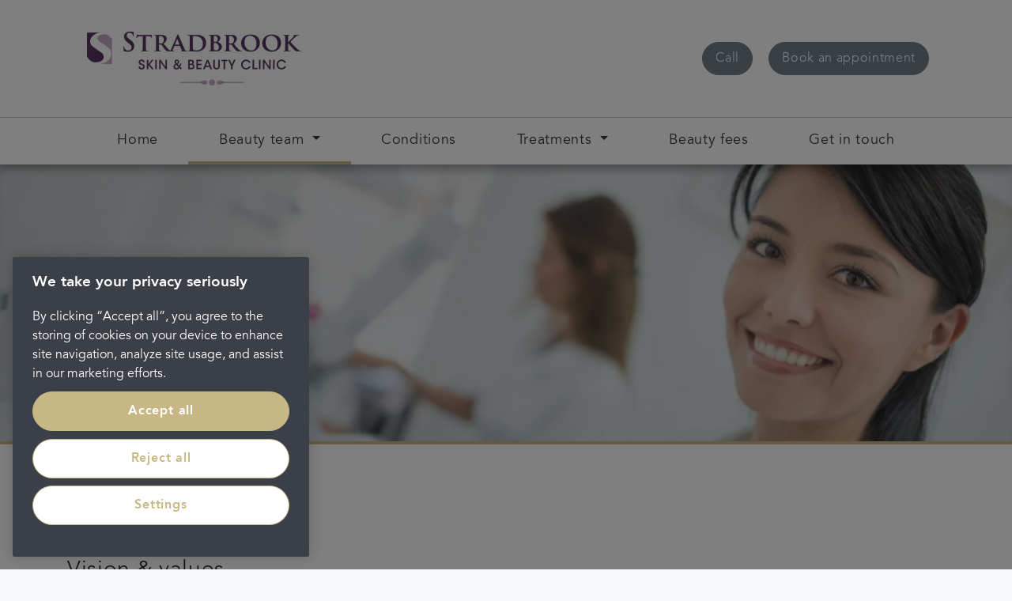

--- FILE ---
content_type: text/html; charset=utf-8
request_url: https://www.stradbrookskin.co.uk/the-beauty-team/vision-values
body_size: 17924
content:

<!DOCTYPE html>
<!--[if lt IE 7]><html
class="lt-ie9 lt-ie8 lt-ie7" lang="en"> <![endif]-->
<!--[if IE 7]><html
class="lt-ie9 lt-ie8" lang="en"> <![endif]-->
<!--[if IE 8]><html
class="lt-ie9" lang="en"> <![endif]-->
<!--[if gt IE 8]><!--><html
lang="en-gb" dir="ltr"> <!--<![endif]--><head> <script>// Define dataLayer and the gtag function.
				window.dataLayer = window.dataLayer || [];
				function gtag(){dataLayer.push(arguments);}
 
				// Default ad_storage to 'denied'. 
				gtag('consent', 'default', {
					ad_storage: "denied",
					analytics_storage: "denied",
					functionality_storage: "denied",
					personalization_storage: "denied",
					security_storage: "denied",
					ad_user_data: "denied",
					ad_personalization: "denied",
					wait_for_update: 500
				});</script> <script>(function (w, d, s, l, i) {
	                    w[l] = w[l] || [];
	                    w[l].push({
	                        'gtm.start':
	                            new Date().getTime(), event: 'gtm.js'
	                    });
	                    var f = d.getElementsByTagName(s)[0],
	                        j = d.createElement(s), dl = l != 'dataLayer' ? '&l=' + l : '';
	                    j.async = true;
	                    j.src =
	                        'https://www.googletagmanager.com/gtm.js?id=' + i + dl;
	                    f.parentNode.insertBefore(j, f);
	                })(window, document, 'script', 'dataLayer', 'GTM-5BTNRCC');</script>  <script type="text/javascript" src="https://cdn-ukwest.onetrust.com/consent/5c4c5d1e-6129-4fd7-bb9c-ee9a9ca8fa34/OtAutoBlock.js" ></script> <script src="https://cdn-ukwest.onetrust.com/scripttemplates/otSDKStub.js"  type="text/javascript" charset="UTF-8" data-domain-script="5c4c5d1e-6129-4fd7-bb9c-ee9a9ca8fa34" ></script> <script type="text/javascript">function OptanonWrapper() { }</script> <title>Find out more</title><meta
name="description" content="Our vision is simple: we put you at the heart of everything we do. When it comes to your health and beauty, it’s always personal. We understand the need to feel at ease, to communicate and to understand. That’s why you’ll find our staff warm, open and knowledgeable, who will put you first every step of the way. "><meta
name="keywords" content=""><meta
name="robots" content="index, follow"><link
rel="canonical" href="https://www.stradbrookskin.co.uk/the-beauty-team/vision-values"><meta
property="og:url" content="https://www.stradbrookskin.co.uk/the-beauty-team/vision-values"><meta
property="og:type" content="website"><meta
property="og:title" content="Find out more "><meta
property="og:description" content="Our vision is simple: we put you at the heart of everything we do. When it comes to your health and beauty, it’s always personal. We understand the need to feel at ease, to communicate and to understand. That’s why you’ll find our staff warm, open and knowledgeable, who will put you first every step of the way. "><meta
property="og:image" content=""><meta
name="twitter:card" content="summary_large_image"><meta
property="twitter:url" content="https://www.stradbrookskin.co.uk/the-beauty-team/vision-values"><meta
name="twitter:title" content="Find out more "><meta
name="twitter:description" content="Our vision is simple: we put you at the heart of everything we do. When it comes to your health and beauty, it’s always personal. We understand the need to feel at ease, to communicate and to understand. That’s why you’ll find our staff warm, open and knowledgeable, who will put you first every step of the way. "><meta
name="twitter:image" content=""><link
rel="stylesheet" href="/css/styles.css?v=1507047951"><meta
content="IE=11,IE=edge,chrome=1" http-equiv="X-UA-Compatible" /><meta
content="width=device-width, initial-scale=1, shrink-to-fit=no"name="viewport" /> <script src="https://www.google.com/recaptcha/api.js"></script> <link
rel="shortcut icon" href="https://cdn.portmandentalcare.com/favicons/_favicon/24098/Portman-Bud-Favicon_150px.png?mtime=20180207143541&amp;fm=webp" type="image/x-icon"><link
rel="apple-touch-icon" href="/apple-touch-icon.png"><link
rel="apple-touch-icon" sizes="180x180" href="/apple-touch-icon.png"><link
rel="apple-touch-icon" sizes="152x152" href="/apple-touch-icon.png"><link
rel="apple-touch-icon" sizes="167x167" href="/apple-touch-icon.png"><link
rel="apple-touch-icon" sizes="256x256" href="/apple-touch-icon.png"> <script async src="//dvm132q9b5uxx.cloudfront.net/js/lib/head.load.min.js"></script> </head><body
id="page--stradbrookskin-vision-values" class="corporateTheme   page--vision-values page139043 practice"><header
class="navbar-expand-xl buttons--2"><div
class="main content-container">
<a
href="/" class="brand"><img
src="https://portmanpdc.imgix.net/logos/_practiceLogo/140392/PORT01-Stradbrook-SBC-logo-icon-WIDE-RGB.png?mtime=20180905152036&amp;fm=webp&amp;auto=compress,format" alt="Port01 Stradbrook Sbc Logo Icon Wide Rgb" class="img-fluid" /></a><div
class="contact-wrapper"><div
class="buttons"><div
class="call-to-action telephone">
<a
class="btn btn-primary" href="tel:
01732 771402
" data-reveal-telephone>
<span
class="d-inline d-md-inline">Call</span>
<span
class="d-inline d-md-none"><span
data-reveal-telephone>&nbsp;01732 771402</span></span>
</a></div><div
class="call-to-action book-appointment">
<a
class="btn btn-primary"
href="https://www.stradbrookskin.co.uk/get-in-touch/book-an-appointment"
>
<span
class="d-inline">
Book an appointment
</span>
</a></div><style type="text/css">.main .buttons .call-to-action .btn-primary {
							background-color: #717F8B !important;
							border-color: #717F8B !important;
						}
						
						.main .buttons .call-to-action .btn-primary:hover {
							background-color: #C7B784 !important;
							border-color: #C7B784 !important;
						}</style></div></div></div>
<button
class="navbar-toggler collapsed" type="button" data-toggle="collapse" data-target="#navbarSupportedContent" aria-controls="navbarSupportedContent" aria-expanded="false" aria-label="Toggle navigation"><div
class="menu-icon">
<span
class="line"></span>
<span
class="line"></span>
<span
class="line"></span></div>
</button><div
class="navbar content-container container-fluid"><div
class="navbar-collapse" id="navbarSupportedContent"><div
class="nav-body-overlay"></div><ul
class="navbar-nav"><li
class="nav-item mega     ">
<a
href="https://www.stradbrookskin.co.uk/" class="nav-link ">
<span>Home</span>
</a></li><li
class="nav-item mega dropdown  current  ">
<a
href="https://www.stradbrookskin.co.uk/the-beauty-team" class="nav-link dropdown-toggle">
<span>Beauty team</span>
</a><ul
class="dropdown-menu mega-menu child-list" role="menu"><div
class="container-fluid"><div
class="row"><li
class="nav-item title ">
<i
class="fa fa-angle-left dropdown-toggle" data-toggle="dropdown"></i>
<a
href="https://www.stradbrookskin.co.uk/the-beauty-team" class="nav-link">Beauty team</a></li><li
class="nav-item nav-col-items ">
<a
href="https://www.stradbrookskin.co.uk/the-beauty-team/meet-the-team" class="nav-link"><span>Meet the team</span></a><ul
class="mega-menu-list" role="menu"></ul></li><li
class="nav-item nav-col-items current">
<a
href="https://www.stradbrookskin.co.uk/the-beauty-team/vision-values" class="nav-link"><span>Vision &amp; values</span></a><ul
class="mega-menu-list" role="menu"></ul></li><li
class="nav-item nav-col-items ">
<a
href="https://www.stradbrookskin.co.uk/the-beauty-team/statement-of-care" class="nav-link"><span>Statement of care</span></a><ul
class="mega-menu-list" role="menu"></ul></li></div></div></ul></li><li
class="nav-item mega     ">
<a
href="https://www.stradbrookskin.co.uk/conditions" class="nav-link ">
<span>Conditions</span>
</a></li><li
class="nav-item mega dropdown    ">
<a
href="https://www.stradbrookskin.co.uk/treatments" class="nav-link dropdown-toggle">
<span>Treatments</span>
</a><ul
class="dropdown-menu mega-menu child-list" role="menu"><div
class="container-fluid"><div
class="row"><li
class="nav-item title ">
<i
class="fa fa-angle-left dropdown-toggle" data-toggle="dropdown"></i>
<a
href="https://www.stradbrookskin.co.uk/treatments" class="nav-link">Treatments</a></li><li
class="nav-item nav-col-items ">
<a
href="https://www.stradbrookskin.co.uk/treatments/facial-aesthetics" class="nav-link"><span>Facial aesthetics</span></a><ul
class="mega-menu-list" role="menu"><li
class="nav-item">
<a
href="https://www.stradbrookskin.co.uk/treatments/facial-aesthetics/dermal-fillers" class="nav-link">Dermal Fillers</a></li><li
class="nav-item">
<a
href="https://www.stradbrookskin.co.uk/treatments/facial-aesthetics/skin-peels" class="nav-link">Skin Peels</a></li><li
class="nav-item">
<a
href="https://www.stradbrookskin.co.uk/treatments/facial-aesthetics/dermafrac" class="nav-link">DermaFrac</a></li><li
class="nav-item">
<a
href="https://www.stradbrookskin.co.uk/treatments/facial-aesthetics/ipl-photofacials" class="nav-link">IPL Photofacials</a></li><li
class="nav-item">
<a
href="https://www.stradbrookskin.co.uk/treatments/facial-aesthetics/ipl-permanent-hair-reduction" class="nav-link">IPL Permanent Hair Reduction</a></li><li
class="nav-item">
<a
href="https://www.stradbrookskin.co.uk/treatments/facial-aesthetics/medical-microdermabrasion" class="nav-link">Medical Microdermabrasion</a></li></ul></li><li
class="nav-item nav-col-items ">
<a
href="https://www.stradbrookskin.co.uk/treatments/beauty-therapy" class="nav-link"><span>Beauty Therapy</span></a><ul
class="mega-menu-list" role="menu"><li
class="nav-item">
<a
href="https://www.stradbrookskin.co.uk/treatments/beauty-therapy/facials" class="nav-link">Facials</a></li><li
class="nav-item">
<a
href="https://www.stradbrookskin.co.uk/treatments/beauty-therapy/beauty-packages" class="nav-link">Beauty Packages</a></li><li
class="nav-item">
<a
href="https://www.stradbrookskin.co.uk/treatments/beauty-therapy/electrolysis" class="nav-link">Electrolysis</a></li><li
class="nav-item">
<a
href="https://www.stradbrookskin.co.uk/treatments/beauty-therapy/waxing" class="nav-link">Waxing</a></li><li
class="nav-item">
<a
href="https://www.stradbrookskin.co.uk/treatments/beauty-therapy/manicures-pedicures" class="nav-link">Manicures &amp; pedicures</a></li><li
class="nav-item">
<a
href="https://www.stradbrookskin.co.uk/treatments/beauty-therapy/massage" class="nav-link">Massage</a></li><li
class="nav-item">
<a
href="https://www.stradbrookskin.co.uk/treatments/beauty-therapy/eye-treatments" class="nav-link">Eye treatments</a></li></ul></li></div></div></ul></li><li
class="nav-item mega     ">
<a
href="https://www.stradbrookskin.co.uk/beauty-fees" class="nav-link ">
<span>Beauty fees</span>
</a></li><li
class="nav-item mega     ">
<a
href="https://www.stradbrookskin.co.uk/get-in-touch" class="nav-link ">
<span>Get in touch</span>
</a></li></ul></div></div></header><div
class="block-carousel carousel-detailed component showDesktopTablet"><div
class="columns "><div
class="carousel slide is-dark low-opacity" data-ride="carousel" data-autoplay="0"><div
class="carousel-global"><div
class="background-image global-background" style="background-image: url('https://portmanpdc.imgix.net/Practices/Tonbridge-stradbrook-dental-centre/Tonbridge-stradbrookskin/_background/Hero-8.jpg?mtime=20180917111210&amp;fm=webp&amp;auto=compress,format')"></div></div><div
class="carousel-inner" role="listbox"><div
class="carousel-item active slide-has-content hero "><div
class="overlay" style="background-color: rgba(113,127,138, 0.2);"></div><div
class="content-container container-fluid"><div
class="row"><div
class="col-lg-8 col-md-8"><div
class="carousel-caption caption-title  "><div
class="hero-title oversized "><h1>Vision &amp; values</h1></div></div></div></div></div></div></div></div></div></div><div
class="block-carousel carousel-detailed component showMobile"><div
class="columns "><div
class="carousel slide is-dark" data-ride="carousel" data-autoplay="0"><div
class="carousel-global"><div
class="background-image global-background" style="background-image: url('https://portmanpdc.imgix.net/group/backgrounds-and-headers/_background/articles1.jpg?mtime=20180208110212&amp;fm=webp&amp;auto=compress,format')"></div></div><div
class="carousel-inner" role="listbox"><div
class="carousel-item active slide-has-content hero "><div
class="overlay" style="background-color: rgba(92,49,94, 1);"></div><div
class="content-container container-fluid"><div
class="row"><div
class="col-lg-8 col-md-8"><div
class="carousel-caption caption-title  "><div
class="hero-title oversized "><p>Vision &amp; values</p></div></div></div></div></div></div></div></div></div></div><div
style="background-color: rgba(229,229,231,0);"><div
class="container article-section content-container  "><div
class="row"><div
class="col-lg-12"><div
class="menu breadcrumbs"><ul
class="crumbs"><li>
<a
href="https://www.stradbrookskin.co.uk/the-beauty-team">
<span>Beauty team</span>
</a></li><li>
<a
href="https://www.stradbrookskin.co.uk/the-beauty-team/vision-values">
<span>Vision &amp; values</span>
</a></li></ul></div><div
class="article"><div
class="row"><div
class="build container showDesktopTablet"><div
class="row"><div
class="col build-rich-text rich-text "><h2>Vision & values</h2><p>Our vision is simple: we put you at the heart of everything we do. When it comes to your health and beauty, it’s always personal. We understand the need to feel at ease, to communicate and to understand. That’s why you’ll find our staff warm, open and knowledgeable, who will put you first every step of the way.&nbsp;</p><p>At Stradbrook Skin & Beauty Clinic, our highly trained local Tonbridge team will listen to your needs and&nbsp;make sure that you enjoy first class service, clinical excellence and state-of-the-art technology, whether you’re here for a check up or beauty treatment.</p><p>With appointments at times that suit you, we provide a tailor-made experience centred on you. With us, you can be confident of the very best care.</p><p>Speak to our friendly team today on 01732 771402&nbsp;to book your next appointment.<br></p></div></div></div></div></div></div></div></div></div></div><div
id="component139050" class="block-panel component showEverything"><div
class="container-fluid"><div
class="row "><div
class="col-lg-12 single-panel panel-content content-container is-dark " style="background: url(''); "><div
class="overlay" style="background-color: rgba(138,47,106,1);"></div><div
class="content"><div
class="panel-title title"><p>Also in this section</p></div><div
class="panel-rich-text rich-text"><h2>We've been providing high quality beauty treatments in Tonbridge for over 10 years.</h2></div><div
class="panel-call-to-action call-to-action showEverything">
<a
class="btn"   href="https://www.stradbrookskin.co.uk/the-beauty-team/meet-the-team">
<span >
Meet the team
</span>
</a></div><ul
class="cta-list"></ul></div></div></div></div></div><div
id="component139052" class="block-panel component showEverything"><div
class="container-fluid"><div
class="row row-eq-height"><div
class="col-lg-6 split-panel panel-image image is-dark low-opacity "><div
style="background-image: url(https://portmanpdc.imgix.net/_background/P1310714.jpg?mtime=20240705113324&amp;fm=webp&amp;auto=compress,format)">
<img
src="https://portmanpdc.imgix.net/_panelImage/P1310714.jpg?mtime=20240705113324&amp;fm=webp&amp;auto=compress,format" alt="P1310714"/></div></div><div
class="col-lg-6 split-panel panel-content content-container is-light " style="background: url(''); "><div
class="overlay" style="background-color: rgba(229,229,231,1);"></div><div
class="content"><div
class="panel-title title"><p>Next steps</p></div><div
class="panel-rich-text rich-text"><h2>Ready to speak to one of our team?</h2><p>If you want to find out more, please get in touch.</p></div><div
class="panel-call-to-action call-to-action showEverything">
<a
class="btn"   href="https://www.stradbrookskin.co.uk/get-in-touch/book-an-appointment">
<span >
Book an appointment
</span>
</a></div><ul
class="cta-list"></ul></div></div></div></div></div><footer
class="content-container container-fluid"><div
class="row"><div
class="col-sm-4">
<a
href="https://www.portmandentalcare.com" class="brand"><img
class="footer-logo" src="https://portmanpdc.imgix.net/logos/_logo/portman-dental-care.svg?mtime=20180130084536&fm=webp&auto=compress,format" /></a></div></div><div
class="footer-content"><div
class="row"><div
class="col-md-4"><div
class="footer-content-area"><p>Stradbrook Skin &amp; Beauty Clinic is a trading name of Portman Healthcare Limited registered in England and Wales: 06740579. Registered office: Rosehill, New Barn Lane, Cheltenham, Glos, GL52 3LZ.<br
/>Portman Healthcare Limited is an appointed representative of <a
href="https://www.productpartnerships.com/" target="_blank" rel="noreferrer noopener">Product Partnerships Limited</a> which is authorised and regulated by the Financial Conduct Authority. Product Partnerships Limited’s FCA registration number is 626349 and its address is Second Floor, Atlas House, 31 King Street, Leeds LS1 2HL. Product Partnerships Limited’s permitted business is to act as a Principal for a network of Appointed Representatives who arrange regulated credit facilities for customers who are purchasing goods from them.</p><p>Portman Healthcare Limited (FRN: 1031516) acts as a credit broker not a lender. We can only introduce you to Secure Trust Bank T/A V12 Retail Finance Limited (FRN: 679653) who may be able to offer you finance facilities for your purchase. We will only introduce you to this lender. We do not receive any commission for introducing customers to a finance provider. Credit is provided subject to affordability, age, and status. Minimum spend applies. Not all products offered by Secure Trust Bank PLC are regulated by the Financial Conduct Authority.</p></div><div
class="copyright"><p>Copyright &copy; 2026 Portman Healthcare. All rights reserved.</p></div><ul
class="nav secondary-nav"></ul><p
class="footer__updated footer__updated-alt">Last updated 05/07/2024 at  11:33</p></div><div
class="col-md-4"><ul
class="nav primary-nav"><li
class="nav-item"><a
href="/get-in-touch" class="nav-link">Get in touch</a></li><li
class="nav-item"><a
href="https://www.portmandentex.com/policies/privacy-notices" target="_blank" class="nav-link">Privacy Policy</a></li><li
class="nav-item"><a
href="https://www.portmandentex.com/policies/complaints-procedure" target="_blank" class="nav-link">Complaints</a></li><li
class="nav-item"><a
href="/legal" class="nav-link">Legal</a></li><li
class="nav-item"><a
href="/about-portman-dental-care" class="nav-link">About Portman</a></li><li
class="nav-item"><a
href="/terms-and-conditions" class="nav-link">Terms and conditions</a></li><li
class="nav-item"><a
href="/careers" class="nav-link">Careers</a></li></ul><div
class="footer-socials"><div
class="social-link">
<a
href="https://www.facebook.com/StradbrookSkin"><i
class="fa fa-facebook"></i></a></div><div
class="social-link">
<a
href="https://www.instagram.com/Stradbrook_Dental_Implant_Skin/?__d=1"><i
class="fa fa-instagram"></i></a></div></div></div><div
class="col-md-4"> <script type="text/javascript" src="//www.cqc.org.uk/sites/all/modules/custom/cqc_widget/widget.js?data-id=1-4136376466&data-host=www.cqc.org.uk"></script> </div></div></div></footer><style type="text/css">footer .footer-content .footer-socials .social-link a {
			background-color: #717F8B !important;
			border-color: #717F8B !important;
		}
		
		footer .footer-content .footer-socials .social-link a:hover {
			background-color: transparent !important;
			color: #717F8B !important;
		}</style><div
class="container"><div
id="data-cookie-consent-text"></div></div> <script>var mapLocations = [
																		{
								practiceId: '196188',
								practice: '23 Cosmetic Dental & Implant Clinic',
								address: '<strong>23 Cosmetic Dental & Implant Clinic</strong><br />25 Oldgate<br />Morpeth<br />Northumberland<br />NE61 1QF',
								lat: 55.16749450,
								lng: -1.69264620
							},
																								{
								practiceId: '1132',
								practice: '32 Whites Dental & Implant Clinic',
								address: '<strong>32 Whites Dental & Implant Clinic</strong><br />100-102 Church Ln<br />Marple<br />England<br />SK6 7AR',
								lat: 53.39260230,
								lng: -2.06390730
							},
																								{
								practiceId: '556060',
								practice: 'Abbey End Dental Practice',
								address: '<strong>Abbey End Dental Practice</strong><br />93 Abbey End<br />Kenilworth<br />England<br />CV8 1LS',
								lat: 52.34486870,
								lng: -1.58117190
							},
																								{
								practiceId: '189736',
								practice: 'Abbey Orthodontic Centre',
								address: '<strong>Abbey Orthodontic Centre</strong><br />82 The Hundred<br />Romsey<br />England<br />SO51 8BX',
								lat: 50.98865710,
								lng: -1.49585350
							},
																								{
								practiceId: '200099',
								practice: 'Absolute Orthodontics',
								address: '<strong>Absolute Orthodontics</strong><br />5 Little Castle Street<br />Truro<br />England<br />TR1 3DL',
								lat: 50.26334050,
								lng: -5.05553570
							},
																								{
								practiceId: '1137',
								practice: 'Acomb Dental & Implant Clinic',
								address: '<strong>Acomb Dental & Implant Clinic</strong><br />16 Front St<br />York<br />England<br />YO24 3BZ',
								lat: 53.95417780,
								lng: -1.12797690
							},
																								{
								practiceId: '467619',
								practice: 'Acorn Orthodontics',
								address: '<strong>Acorn Orthodontics</strong><br />Oaklands, Reading Road North<br />Fleet<br />GU51 4AB',
								lat: 51.27863060,
								lng: -0.84626410
							},
																								{
								practiceId: '414360',
								practice: 'Aherne Dental Clinic',
								address: '<strong>Aherne Dental Clinic</strong><br />Suite 1.3<br />Consultants Private Clinic, Cork University Hospital<br />Bishopstown Road, Wilton, Cork<br />T12 KP2H',
								lat: 51.88353760,
								lng: -8.51702130
							},
																								{
								practiceId: '410527',
								practice: 'AJ Moore and Associates Dental Care',
								address: '<strong>AJ Moore and Associates Dental Care</strong><br />136-138 Derby Road<br />Long Eaton<br />Nottingham<br />NG10 4ER',
								lat: 52.90180620,
								lng: -1.28478650
							},
																								{
								practiceId: '5750',
								practice: 'Alexandra Greystone Dental & Implant Clinic',
								address: '<strong>Alexandra Greystone Dental & Implant Clinic</strong><br />74 London Rd<br />Reading<br />RG1 5AS',
								lat: 51.45191600,
								lng: -0.95390090
							},
																								{
								practiceId: '1123',
								practice: 'Apollonia House Dental & Healthcare',
								address: '<strong>Apollonia House Dental & Healthcare</strong><br />167 Mossley Rd<br />Grasscroft, Oldham<br />England<br />OL4 4HA',
								lat: 53.53048580,
								lng: -2.03541140
							},
																								{
								practiceId: '510989',
								practice: 'Arndale Dental & Implant Clinic',
								address: '<strong>Arndale Dental & Implant Clinic</strong><br />Boots Store, 2nd Floor, 32 Market Street<br />Manchester<br />M1 1PW',
								lat: 53.48289690,
								lng: -2.24386360
							},
																								{
								practiceId: '209035',
								practice: 'Ashby Dental & Implant Clinic',
								address: '<strong>Ashby Dental & Implant Clinic</strong><br />16 Deighton Rd<br />Wetherby<br />England<br />LS22 7TE',
								lat: 53.93525470,
								lng: -1.38315940
							},
																								{
								practiceId: '669',
								practice: 'Aston Clinton Dental & Implant Clinic',
								address: '<strong>Aston Clinton Dental & Implant Clinic</strong><br />1a Stablebridge Road<br />Aston Clinton<br />England<br />HP22 5ND',
								lat: 51.79728254,
								lng: -0.71229015
							},
																								{
								practiceId: '196137',
								practice: 'Atkinson Dental & Implant Clinic',
								address: '<strong>Atkinson Dental & Implant Clinic</strong><br />129 Osborne Rd<br />Newcastle<br />Tyne and Wear<br />NE2 2TB',
								lat: 54.99454442,
								lng: -1.60401288
							},
																								{
								practiceId: '1118',
								practice: 'Avenue Villa Dental & Implant Clinic',
								address: '<strong>Avenue Villa Dental & Implant Clinic</strong><br />Queen Victoria Rd<br />Llanelli<br />Wales<br />SA15 2TP ',
								lat: 51.67924289,
								lng: -4.16421597
							},
																								{
								practiceId: '154196',
								practice: 'Aviemore Dental & Implant Clinic',
								address: '<strong>Aviemore Dental & Implant Clinic</strong><br />Craig-Na-Gower Ave<br />Aviemore<br />Scotland<br />PH22 1RW',
								lat: 57.19512190,
								lng: -3.83137600
							},
																								{
								practiceId: '493590',
								practice: 'Ballyclare Dental Practice',
								address: '<strong>Ballyclare Dental Practice</strong><br />30 Rashee Rd<br />Ballyclare<br />Antrim<br />BT39 9HJ',
								lat: 54.75431910,
								lng: -6.00450580
							},
																								{
								practiceId: '498697',
								practice: 'Bankhouse Dental Care',
								address: '<strong>Bankhouse Dental Care</strong><br /> 17 East High Street<br />Airdrie <br /> North Lanarkshire<br />ML6 6LF',
								lat: 55.86885930,
								lng: -3.98672670
							},
																								{
								practiceId: '556037',
								practice: 'Bannockburn Dental Practice',
								address: '<strong>Bannockburn Dental Practice</strong><br />15 Main St<br />Bannockburn<br />Scotland<br />FK7 8PT',
								lat: 56.09074390,
								lng: -3.91351990
							},
																								{
								practiceId: '7',
								practice: 'Bath Dental Excellence',
								address: '<strong>Bath Dental Excellence</strong><br />29 Brock Street<br />Bath<br />England<br />BA1 2LN',
								lat: 51.38634819,
								lng: -2.36568786
							},
																								{
								practiceId: '140883',
								practice: 'Bay Dental Care',
								address: '<strong>Bay Dental Care</strong><br />6 New St<br />Lancaster<br />LA1 1EG',
								lat: 54.04968030,
								lng: -2.80196030
							},
																								{
								practiceId: '1101',
								practice: 'Bay View Dental & Implant Clinic',
								address: '<strong>Bay View Dental & Implant Clinic</strong><br />49 Kingsway<br />Harwich<br />England<br />CO12 3JT',
								lat: 51.93671370,
								lng: 1.28089240
							},
																								{
								practiceId: '144618',
								practice: 'Beaufort Dental Care',
								address: '<strong>Beaufort Dental Care</strong><br />45b Rosliston Road<br />Burton-on-Trent<br />England<br />DE15 9RQ',
								lat: 52.78775040,
								lng: -1.62391520
							},
																								{
								practiceId: '1088',
								practice: 'Beechview Dental Care',
								address: '<strong>Beechview Dental Care</strong><br />451-453 Falls Rd<br />Belfast<br />Northern Ireland<br />BT12 6DD',
								lat: 54.59022820,
								lng: -5.96827550
							},
																								{
								practiceId: '278842',
								practice: 'Blue Sky Dental & Implant Clinic',
								address: '<strong>Blue Sky Dental & Implant Clinic</strong><br />28 Wellington Park<br />Belfast<br />BT9 6DL',
								lat: 54.58209410,
								lng: -5.94101500
							},
																								{
								practiceId: '165237',
								practice: 'Bothwell Dental & Implant Clinic',
								address: '<strong>Bothwell Dental & Implant Clinic</strong><br />73 Main Street<br />Bothwell<br />Scotland<br />G71 8ER',
								lat: 55.80277040,
								lng: -4.06866110
							},
																								{
								practiceId: '1102',
								practice: 'Brickstables Dental & Implant Clinic',
								address: '<strong>Brickstables Dental & Implant Clinic</strong><br />Brickstables House, Halstead Rd<br />Colchester<br />Essex<br />CO3 0JU',
								lat: 51.89307920,
								lng: 0.82873620
							},
																								{
								practiceId: '198121',
								practice: 'Broadbank Dental & Implant Clinic',
								address: '<strong>Broadbank Dental & Implant Clinic</strong><br />2 Broadbank<br />Louth<br />Lincolnshire<br />LN11 0EQ',
								lat: 53.36772970,
								lng: -0.00477700
							},
																								{
								practiceId: '138004',
								practice: 'Brooklyn House Dental & Implant Clinic',
								address: '<strong>Brooklyn House Dental & Implant Clinic</strong><br />33 Norwich Rd<br />Fakenham<br />England<br />NR21 8AU',
								lat: 52.83039500,
								lng: 0.85236120
							},
																								{
								practiceId: '1092',
								practice: 'Cahill Dental & Implant Clinic',
								address: '<strong>Cahill Dental & Implant Clinic</strong><br />38 Higher Bridge St<br />Bolton<br />England<br />BL1 2HA',
								lat: 53.58322270,
								lng: -2.42877690
							},
																								{
								practiceId: '154216',
								practice: 'Caledonian Dental Care',
								address: '<strong>Caledonian Dental Care</strong><br />53 Kinnoull Causeway<br />Perth<br />Scotland<br />PH2 8HQ',
								lat: 56.39469900,
								lng: -3.43980060
							},
																								{
								practiceId: '154210',
								practice: 'Caledonian Dental Care - York Place',
								address: '<strong>Caledonian Dental Care - York Place</strong><br />45 York Pl<br />Perth<br />Scotland<br />PH2 8EH',
								lat: 56.39578900,
								lng: -3.43997580
							},
																								{
								practiceId: '1098',
								practice: 'Capel Dental Care',
								address: '<strong>Capel Dental Care</strong><br />22 Mansel St<br />Carmarthen<br />Wales<br />SA31 1QX',
								lat: 51.85746190,
								lng: -4.30940550
							},
																								{
								practiceId: '389102',
								practice: 'Carbis Bay Dental Care',
								address: '<strong>Carbis Bay Dental Care</strong><br />St Ives Road<br />Carbis Bay<br />England<br />TR26 2SF',
								lat: 50.19374570,
								lng: -5.46627220
							},
																								{
								practiceId: '154636',
								practice: 'Care Dental',
								address: '<strong>Care Dental</strong><br />34-36 Comrie St<br />Crieff<br />Scotland<br />PH7 4AX',
								lat: 56.37398369,
								lng: -3.84311937
							},
																								{
								practiceId: '97493',
								practice: 'Care Dental Implant Clinic',
								address: '<strong>Care Dental Implant Clinic</strong><br />16-18 Comrie Street<br />Crieff<br />Perthshire<br />PH7 4AX',
								lat: 56.37409330,
								lng: -3.84314420
							},
																								{
								practiceId: '426359',
								practice: 'Causeway Dental Practice',
								address: '<strong>Causeway Dental Practice</strong><br />8 Causeway<br />Horsham<br />England<br />RH12 1HE',
								lat: 51.06154620,
								lng: -0.32880390
							},
																								{
								practiceId: '189800',
								practice: 'Cavehill Dental & Implant Clinic',
								address: '<strong>Cavehill Dental & Implant Clinic</strong><br />165-167 Cavehill Road<br />Belfast<br />Northern Ireland<br />BT15 5BP',
								lat: 54.62659224,
								lng: -5.94292857
							},
																								{
								practiceId: '196165',
								practice: 'Central Orthodontics',
								address: '<strong>Central Orthodontics</strong><br />41 Dumbarton Rd<br />Stirling<br />Scotland<br />FK8 2QQ',
								lat: 56.11717080,
								lng: -3.93942540
							},
																								{
								practiceId: '196198',
								practice: 'Central Orthodontics',
								address: '<strong>Central Orthodontics</strong><br />Unit 4, Callendar Business Park<br />Falkirk<br />Scotland<br />FK1 1XR',
								lat: 55.99521000,
								lng: -3.75990141
							},
																								{
								practiceId: '403938',
								practice: 'Cheltenham Dental Spa',
								address: '<strong>Cheltenham Dental Spa</strong><br />1 Royal Crescent<br />England<br />GL50 3DB',
								lat: 51.90033280,
								lng: -2.07823450
							},
																								{
								practiceId: '127244',
								practice: 'Church Road Dental Practice',
								address: '<strong>Church Road Dental Practice</strong><br />83 Church Rd<br />Hove<br />England<br />BN3 2BB',
								lat: 50.82749000,
								lng: -0.16726150
							},
																								{
								practiceId: '316488',
								practice: 'Circus Orthodontics',
								address: '<strong>Circus Orthodontics</strong><br />20 The Circus<br />Bath<br />England<br />BA1 2EU',
								lat: 51.38636558,
								lng: -2.36319043
							},
																								{
								practiceId: '127257',
								practice: 'City Bridge Dental & Implant Clinic',
								address: '<strong>City Bridge Dental & Implant Clinic</strong><br />24 Bridge St<br />Winchester<br />England<br />SO23 9BH',
								lat: 51.06086120,
								lng: -1.30772140
							},
																								{
								practiceId: '97463',
								practice: 'City Centre Dental & Implant Clinic',
								address: '<strong>City Centre Dental & Implant Clinic</strong><br />31 Booth Street<br />Manchester<br />England<br />M2 4AF',
								lat: 53.47964400,
								lng: -2.24278170
							},
																								{
								practiceId: '97484',
								practice: 'Clifton Dental & Implant Clinic',
								address: '<strong>Clifton Dental & Implant Clinic</strong><br />4 Clifton Street<br />Glasgow<br />Scotland<br />G3 7LA',
								lat: 55.86627630,
								lng: -4.27871600
							},
																								{
								practiceId: '1096',
								practice: 'College Street Dental & Implant Clinic',
								address: '<strong>College Street Dental & Implant Clinic</strong><br />28 College St<br />Burnham-on-Sea<br />England<br />TA8 1AT',
								lat: 51.23714260,
								lng: -2.99616980
							},
																								{
								practiceId: '555990',
								practice: 'Comber Dental Practice',
								address: '<strong>Comber Dental Practice</strong><br />18 Killinchy St<br />Comber<br />Northern Ireland<br />BT23 5AP',
								lat: 54.54793180,
								lng: -5.74318150
							},
																								{
								practiceId: '426317',
								practice: 'Cork Dental Care',
								address: '<strong>Cork Dental Care</strong><br />14 Union Quay<br />Balintemple<br />Cork<br />T12 AR00',
								lat: 51.89562190,
								lng: -8.46858470
							},
																								{
								practiceId: '481883',
								practice: 'Cosmetic White Smiles',
								address: '<strong>Cosmetic White Smiles</strong><br />376 Bishops Drive<br />Oakwood<br />Derby<br />DE21 2DF',
								lat: 52.94283528,
								lng: -1.43249307
							},
																								{
								practiceId: '368308',
								practice: 'Country Dental & Implant Clinic',
								address: '<strong>Country Dental & Implant Clinic</strong><br />17 Mount Street<br />Hythe<br />Kent<br />CT21 5NT',
								lat: 51.07068780,
								lng: 1.08426560
							},
																								{
								practiceId: '1106',
								practice: 'Courtrai House Dental & Implant Clinic',
								address: '<strong>Courtrai House Dental & Implant Clinic</strong><br />84 Reading Rd<br /> Henley-on-Thames<br />England<br />RG9 1DA',
								lat: 51.53222400,
								lng: -0.90178570
							},
																								{
								practiceId: '491875',
								practice: 'Crescent Clinic',
								address: '<strong>Crescent Clinic</strong><br />23 Marino Crescent <br />Clontarf<br />Dublin 3<br />D03',
								lat: 53.36555500,
								lng: -6.22731810
							},
																								{
								practiceId: '206528',
								practice: 'Dart Vale Dental & Implant Clinic',
								address: '<strong>Dart Vale Dental & Implant Clinic</strong><br />24 Bridgetown<br />Totnes<br />England<br />TQ9 5AD',
								lat: 50.43063350,
								lng: -3.67852440
							},
																																														{
								practiceId: '187862',
								practice: 'Denpoint Dental & Implant Clinic',
								address: '<strong>Denpoint Dental & Implant Clinic</strong><br />9-11 Bacup Rd<br />Rawtenstall<br />England<br />BB4 7NG',
								lat: 53.70058300,
								lng: -2.28712800
							},
																																			{
								practiceId: '545493',
								practice: 'Diana Dental and Implant Suite',
								address: '<strong>Diana Dental and Implant Suite</strong><br />14 Diana Rd, Birches Head<br />Stoke-on-Trent<br />Staffordshire<br />ST1 6RS',
								lat: 53.03570872,
								lng: -2.15397996
							},
																								{
								practiceId: '403361',
								practice: 'Donovans Dental Care',
								address: '<strong>Donovans Dental Care</strong><br />Middle Street<br />Petworth<br />West Sussex<br />GU28 0BE',
								lat: 50.98610052,
								lng: -0.60837818
							},
																								{
								practiceId: '414358',
								practice: 'Dundrum Dental Surgery',
								address: '<strong>Dundrum Dental Surgery</strong><br />12 Main Street<br />Dundrum<br />D14 X9P1',
								lat: 53.29054020,
								lng: -6.24511170
							},
																								{
								practiceId: '2169',
								practice: 'Durham Smile Clinic',
								address: '<strong>Durham Smile Clinic</strong><br />The Crossgate Centre<br />Durham<br />England<br />DH1 4HF',
								lat: 54.77548670,
								lng: -1.58474560
							},
																								{
								practiceId: '555997',
								practice: 'Eastbourne Gentle Dental',
								address: '<strong>Eastbourne Gentle Dental</strong><br />28 Arlington Rd<br />Eastbourne<br />England<br />BN21 1DL',
								lat: 50.76945030,
								lng: 0.27611510
							},
																								{
								practiceId: '13',
								practice: 'Edgar Buildings Dental and Implant Clinic',
								address: '<strong>Edgar Buildings Dental and Implant Clinic</strong><br />7 Edgar Buildings, George Street<br />Bath<br />England<br />BA1 2EE',
								lat: 51.38509010,
								lng: -2.36191600
							},
																								{
								practiceId: '97547',
								practice: 'Edinburgh Dental Specialists',
								address: '<strong>Edinburgh Dental Specialists</strong><br />178 Rose St<br />Edinburgh<br />Scotland<br />EH2 4BA',
								lat: 55.95147640,
								lng: -3.20424820
							},
																								{
								practiceId: '301289',
								practice: 'Edinburgh Orthodontics',
								address: '<strong>Edinburgh Orthodontics</strong><br />38-44  Lochrin Buildings<br />Edinburgh<br />Scotland<br />EH3 9ND',
								lat: 55.94186150,
								lng: -3.20509930
							},
																								{
								practiceId: '389115',
								practice: 'Elliott McCarthy Dental Care',
								address: '<strong>Elliott McCarthy Dental Care</strong><br />86 Wiltshire Way<br />Hartlepool<br />TS26 0TB',
								lat: 54.69383400,
								lng: -1.24393450
							},
																								{
								practiceId: '2187',
								practice: 'Elms Lea Dental Care',
								address: '<strong>Elms Lea Dental Care</strong><br />17 Elms Lea Ave<br />Brighton<br />England<br />BN1 6UG',
								lat: 50.84825680,
								lng: -0.15307217
							},
																								{
								practiceId: '555983',
								practice: 'Epworth House Dental Practice',
								address: '<strong>Epworth House Dental Practice</strong><br />15 Shrubbery Ave<br />England<br />WR1 1QN',
								lat: 52.20305110,
								lng: -2.22402310
							},
																								{
								practiceId: '2193',
								practice: 'Eustace Dental & Implant Clinic',
								address: '<strong>Eustace Dental & Implant Clinic</strong><br />6 Dartford Rd<br />Sevenoaks<br />England<br />TN13 3TQ',
								lat: 51.27833949,
								lng: 0.19434761
							},
																								{
								practiceId: '414364',
								practice: 'Exeter Orthodontics',
								address: '<strong>Exeter Orthodontics</strong><br />1 Richmond Road<br />Exeter<br />EX4 4JA',
								lat: 50.72698820,
								lng: -3.53612770
							},
																								{
								practiceId: '441799',
								practice: 'Falkirk Courtyard Dental',
								address: '<strong>Falkirk Courtyard Dental</strong><br />Unit 4 Callendar Business Park<br />Falkirk<br />Scotland<br />FK1 1XR',
								lat: 55.99545598,
								lng: -3.76090848
							},
																								{
								practiceId: '1103',
								practice: 'Ferndale Dental & Implant Clinic',
								address: '<strong>Ferndale Dental & Implant Clinic</strong><br />Estcourt St<br />Devizes<br />England<br />SN10 1LQ',
								lat: 51.35262100,
								lng: -1.98744100
							},
																								{
								practiceId: '37456',
								practice: 'Finaghy Orthodontic Centre',
								address: '<strong>Finaghy Orthodontic Centre</strong><br />14 Finaghy Road, South Belfast<br />Belfast<br />Northern Ireland<br />BT10 0DR',
								lat: 54.56047200,
								lng: -5.98408300
							},
																								{
								practiceId: '1099',
								practice: 'Freeman & Rosser Dental & Implant Clinic',
								address: '<strong>Freeman & Rosser Dental & Implant Clinic</strong><br />St Catherine St<br />Carmarthen<br />Wales<br />SA31 3DY',
								lat: 51.85798486,
								lng: -4.31266992
							},
																								{
								practiceId: '367009',
								practice: 'Fresh Dental & Implant Clinic',
								address: '<strong>Fresh Dental & Implant Clinic</strong><br />6 Tolherst Court, Turkey Mill<br />Maidstone<br />Kent<br />ME14 5SF',
								lat: 51.27162730,
								lng: 0.53773060
							},
																								{
								practiceId: '368363',
								practice: 'Garstang Dental Referral Practice',
								address: '<strong>Garstang Dental Referral Practice</strong><br />Weind House, Park Hill Road<br />Garstang<br />Lancashire<br />PR3 1EL',
								lat: 53.90049380,
								lng: -2.77536770
							},
																								{
								practiceId: '483938',
								practice: 'Gavin Caves Orthodontics',
								address: '<strong>Gavin Caves Orthodontics</strong><br />2 Paterson Pl<br />Haddington<br />Scotland<br />EH15 3JN',
								lat: 55.93460040,
								lng: -3.11956130
							},
																								{
								practiceId: '496988',
								practice: 'GG Orthodontics',
								address: '<strong>GG Orthodontics</strong><br />St Paul&#039;s Gate, Cross Street<br />Winchester<br />Hampshire<br />SO23 8SZ',
								lat: 51.05936630,
								lng: -1.34116940
							},
																								{
								practiceId: '353384',
								practice: 'Glasgow Orthodontics',
								address: '<strong>Glasgow Orthodontics</strong><br />Glasgow Orthodontics, Sterling House, 20 Renfield Street<br />Glasgow<br />Lanarkshire<br />G2 5AP',
								lat: 55.86121080,
								lng: -4.25676500
							},
																								{
								practiceId: '1115',
								practice: 'Granville Dental & Implant Clinic',
								address: '<strong>Granville Dental & Implant Clinic</strong><br />1 Granville Rd<br />Leicester<br />England<br />LE1 7RU',
								lat: 52.62660450,
								lng: -1.11932750
							},
																								{
								practiceId: '173391',
								practice: 'Greystone Dental Practice',
								address: '<strong>Greystone Dental Practice</strong><br />74 London Road <br />Reading <br />Berkshire<br />RG1 5AS',
								lat: 51.45191600,
								lng: -0.95390090
							},
																								{
								practiceId: '1119',
								practice: 'Harley Street Dental & Implant Clinic',
								address: '<strong>Harley Street Dental & Implant Clinic</strong><br />90 Harley St<br />London<br />England<br />W1G 7HS',
								lat: 51.52072000,
								lng: -0.14758500
							},
																								{
								practiceId: '546075',
								practice: 'Harwood Dental Practice',
								address: '<strong>Harwood Dental Practice</strong><br />8 Watts Road<br />Tavistock<br />West Devon<br />PL19 8LF',
								lat: 50.54847517,
								lng: -4.15191168
							},
																								{
								practiceId: '128441',
								practice: 'Haslemere Dental & Implant Clinic',
								address: '<strong>Haslemere Dental & Implant Clinic</strong><br />56 Wey Hill<br />Haslemere<br />England<br />GU27 1HN',
								lat: 51.08809180,
								lng: -0.72733980
							},
																								{
								practiceId: '1091',
								practice: 'Hawkins Dental & Implant Clinic',
								address: '<strong>Hawkins Dental & Implant Clinic</strong><br />1335 Bristol Rd S<br />Birmingham<br />England<br />B31 2SS',
								lat: 52.40068870,
								lng: -1.98394290
							},
																								{
								practiceId: '196211',
								practice: 'Hayes Dental Specialists',
								address: '<strong>Hayes Dental Specialists</strong><br />33 Pickhurst Lane<br />Hayes<br />Bromley<br />BR2 7JE',
								lat: 51.37780510,
								lng: 0.00987250
							},
																								{
								practiceId: '1120',
								practice: 'Haynes Dental & Implant Clinic',
								address: '<strong>Haynes Dental & Implant Clinic</strong><br />9 Thurlow Park Rd<br />London<br />England<br />SE21 8JB',
								lat: 51.44101140,
								lng: -0.10536840
							},
																								{
								practiceId: '368375',
								practice: 'Heath Dental Suite',
								address: '<strong>Heath Dental Suite</strong><br />Fleet Medical Centre<br />Fleet<br />Hampshire<br />GU51 4PE',
								lat: 51.28823900,
								lng: -0.84859590
							},
																								{
								practiceId: '1107',
								practice: 'Hereford Dental & Implant Clinic',
								address: '<strong>Hereford Dental & Implant Clinic</strong><br />Bath St<br />Hereford<br />England<br />HR1 2HG',
								lat: 52.05641760,
								lng: -2.71049780
							},
																								{
								practiceId: '410528',
								practice: 'Higgins & Winter Dental & Implant Clinic',
								address: '<strong>Higgins & Winter Dental & Implant Clinic</strong><br />17 Bell Villas<br />Ponteland<br />Newcastle upon Tyne<br />NE20 9BD',
								lat: 55.05009940,
								lng: -1.73999740
							},
																								{
								practiceId: '358803',
								practice: 'Hob Hey Dental & Implant Clinic',
								address: '<strong>Hob Hey Dental & Implant Clinic</strong><br />3 Hob Hey Lane<br />Culcheth<br />Cheshire<br />WA3 4NQ',
								lat: 53.45156357,
								lng: -2.52832783
							},
																								{
								practiceId: '1093',
								practice: 'Holland House Dental Care',
								address: '<strong>Holland House Dental Care</strong><br />69 Wide Bargate<br />Boston<br />England<br />PE21 6SG',
								lat: 52.98098600,
								lng: -0.01861400
							},
																								{
								practiceId: '2158',
								practice: 'Homemill Dental Care',
								address: '<strong>Homemill Dental Care</strong><br />Unit 12 Station Rd<br />New Milton<br />England<br />BH25 6HX',
								lat: 50.75454520,
								lng: -1.65553750
							},
																								{
								practiceId: '196151',
								practice: 'Hughes & Owen Dental Care',
								address: '<strong>Hughes & Owen Dental Care</strong><br />9 Lichfield St<br />Burton-On-Trent<br />England<br />DE14 3QZ',
								lat: 52.80034190,
								lng: -1.63178710
							},
																								{
								practiceId: '196158',
								practice: 'Hughes and Owen Dental Care',
								address: '<strong>Hughes and Owen Dental Care</strong><br />Belmont Street<br />Swadlincote<br />England<br />DE11 8JU',
								lat: 52.77492740,
								lng: -1.55528300
							},
																								{
								practiceId: '1128',
								practice: 'Jones Dental & Implant Clinic',
								address: '<strong>Jones Dental & Implant Clinic</strong><br />7a Moultrie Rd<br />Rugby<br />England<br />CV21 3BD',
								lat: 52.37121510,
								lng: -1.25678920
							},
																								{
								practiceId: '164499',
								practice: 'Kirkgate Dental Care',
								address: '<strong>Kirkgate Dental Care</strong><br />9-11 Kirkgate<br />Newark<br />England<br />NG24 1AD',
								lat: 53.07777230,
								lng: -0.80953420
							},
																								{
								practiceId: '97472',
								practice: 'Laburnum Dental Care',
								address: '<strong>Laburnum Dental Care</strong><br />164 Wilmslow Rd<br />Handforth<br />England<br />SK9 3LF',
								lat: 53.35161650,
								lng: -2.21550330
							},
																								{
								practiceId: '200108',
								practice: 'Lander Dental & Implant Clinic',
								address: '<strong>Lander Dental & Implant Clinic</strong><br />3 Upper Lemon Villas, Lemon Street<br />Truro<br />England<br />TR1 2PD',
								lat: 50.25955490,
								lng: -5.05478960
							},
																								{
								practiceId: '1116',
								practice: 'Lavender Dental & Implant Clinic',
								address: '<strong>Lavender Dental & Implant Clinic</strong><br />34 Lavender Rd<br />Leicester<br />England<br />LE3 1AL',
								lat: 52.62258541,
								lng: -1.15611304
							},
																								{
								practiceId: '144663',
								practice: 'Longborough Dental & Implant Clinic',
								address: '<strong>Longborough Dental & Implant Clinic</strong><br />Reigate Rd<br />Dorking<br />England<br />RH4 1QE',
								lat: 51.23587130,
								lng: -0.32184590
							},
																								{
								practiceId: '1094',
								practice: 'Longwell Green Dental & Implant Clinic',
								address: '<strong>Longwell Green Dental & Implant Clinic</strong><br />101 Bath Rd<br />Bristol<br />England<br />BS30 9DD',
								lat: 51.43740510,
								lng: -2.49289320
							},
																								{
								practiceId: '1121',
								practice: 'Lyme Bay Dental & Implant Clinic',
								address: '<strong>Lyme Bay Dental & Implant Clinic</strong><br />Temple House, 63 Broad St<br />Lyme Regis<br />England<br />DT7 3QF',
								lat: 50.72471970,
								lng: -2.93379180
							},
																								{
								practiceId: '2175',
								practice: 'Madeley Dental & Implant Clinic',
								address: '<strong>Madeley Dental & Implant Clinic</strong><br />68-69 High St<br />Madeley, Telford<br />England<br />TF7 5AU',
								lat: 52.63719920,
								lng: -2.44601120
							},
																								{
								practiceId: '196205',
								practice: 'Magpies Dental & Implant Clinic',
								address: '<strong>Magpies Dental & Implant Clinic</strong><br />The Magpies, High St<br />Horam<br />East Sussex<br />TN21 0EJ',
								lat: 50.93463519,
								lng: 0.24399284
							},
																								{
								practiceId: '138945',
								practice: 'Malpas Dental Care',
								address: '<strong>Malpas Dental Care</strong><br />442 Malpas Rd<br />Newport<br />Wales<br />NP20 6WE',
								lat: 51.61088920,
								lng: -3.00490070
							},
																								{
								practiceId: '1130',
								practice: 'Manor House Dental & Implant Clinic',
								address: '<strong>Manor House Dental & Implant Clinic</strong><br />North St<br />St Austell<br />England<br />PL25 5QD',
								lat: 50.33882410,
								lng: -4.79304280
							},
																								{
								practiceId: '198213',
								practice: 'McGrath Dental',
								address: '<strong>McGrath Dental</strong><br />2 The Quadrant<br />Hoylake<br />England<br />CH47 2EE',
								lat: 53.39066100,
								lng: -3.17979340
							},
																								{
								practiceId: '1095',
								practice: 'Morwenna Dental Care',
								address: '<strong>Morwenna Dental Care</strong><br />5 Morwenna Terrace<br />Bude<br />England<br />EX23 8BU',
								lat: 50.83165320,
								lng: -4.54572670
							},
																								{
								practiceId: '555167',
								practice: 'New Street Dental Care',
								address: '<strong>New Street Dental Care</strong><br />130 New Street<br />Andover<br />Hampshire<br />SP10 1DR',
								lat: 51.21312157,
								lng: -1.47509340
							},
																								{
								practiceId: '1117',
								practice: 'Newland Dental Care',
								address: '<strong>Newland Dental Care</strong><br />80 Newland<br />Lincoln<br />England<br />LN1 1YA',
								lat: 53.23055350,
								lng: -0.54603390
							},
																								{
								practiceId: '483940',
								practice: 'North Street Dental Practice',
								address: '<strong>North Street Dental Practice</strong><br />19 North Street<br />Lewes<br />East Sussex<br /> BN7 2PF',
								lat: 50.87771440,
								lng: 0.01065390
							},
																								{
								practiceId: '196116',
								practice: 'Number 65 Dental & Implant Clinic',
								address: '<strong>Number 65 Dental & Implant Clinic</strong><br />65 Molesworth St<br />Wadebridge<br />England<br />PL27 7DS',
								lat: 50.51630610,
								lng: -4.84031860
							},
																								{
								practiceId: '359076',
								practice: 'Oak Tree Dental & Implant Clinic',
								address: '<strong>Oak Tree Dental & Implant Clinic</strong><br />2A U.P Road<br />Kilsyth<br />Glasgow<br />G65 0BH',
								lat: 55.97558530,
								lng: -4.05431020
							},
																								{
								practiceId: '154223',
								practice: 'Occudental',
								address: '<strong>Occudental</strong><br />295 Western Bank<br />Sheffield<br />England<br />S10 2TJ',
								lat: 53.38094550,
								lng: -1.49199800
							},
																								{
								practiceId: '464613',
								practice: 'Only Orthodontics',
								address: '<strong>Only Orthodontics</strong><br />22 Greenhead Road<br />Huddersfield<br />West Yorkshire<br />HD1 4EN',
								lat: 53.62565120,
								lng: -1.79159040
							},
																								{
								practiceId: '165229',
								practice: 'Orchard Dental & Implant Clinic',
								address: '<strong>Orchard Dental & Implant Clinic</strong><br />1 Frascati Way<br />Maidenhead<br />England<br />SL6 4UU',
								lat: 51.52190445,
								lng: -0.72456758
							},
																								{
								practiceId: '556005',
								practice: 'Park Street Dental & Implant Clinic',
								address: '<strong>Park Street Dental & Implant Clinic</strong><br />16-17 Park St<br />Deal<br />England<br />CT14 6AG',
								lat: 51.22396310,
								lng: 1.40074920
							},
																								{
								practiceId: '1135',
								practice: 'Parkdale Dental & Implant Clinic',
								address: '<strong>Parkdale Dental & Implant Clinic</strong><br />82 Tettenhall Rd<br />Wolverhampton<br />England<br />WV1 4TF',
								lat: 52.58982540,
								lng: -2.14894560
							},
																								{
								practiceId: '102551',
								practice: 'Parks Dental Care',
								address: '<strong>Parks Dental Care</strong><br />19 Frances Street<br />Newtownards<br />Northern Ireland<br />BT23 7DW',
								lat: 54.59350860,
								lng: -5.69439310
							},
																								{
								practiceId: '1136',
								practice: 'Parkside Dental Care',
								address: '<strong>Parkside Dental Care</strong><br />7 Park Rd W<br />Wolverhampton<br />England<br />WV1 4PS',
								lat: 52.58673606,
								lng: -2.13823309
							},
																								{
								practiceId: '37463',
								practice: 'PBA Dental & Implant Clinic',
								address: '<strong>PBA Dental & Implant Clinic</strong><br />124 Gateacre Park Drive<br />Gateacre<br />England<br />L25 4RS',
								lat: 53.39084725,
								lng: -2.87264857
							},
																								{
								practiceId: '414359',
								practice: 'Peachcroft Orthodontics',
								address: '<strong>Peachcroft Orthodontics</strong><br />Peachcroft Shopping Centre<br />Peachcroft road<br />Abingdon<br />0X14 2QA',
								lat: 51.68460300,
								lng: -1.26583700
							},
																								{
								practiceId: '1125',
								practice: 'Pembrokeshire Dental Care',
								address: '<strong>Pembrokeshire Dental Care</strong><br />Feidr Pen-Y-Bont<br />Newport<br />Pembrokeshire<br />SA42 0LT',
								lat: 52.01858510,
								lng: -4.82705140
							},
																								{
								practiceId: '154231',
								practice: 'PerioLondon',
								address: '<strong>PerioLondon</strong><br />4 Queen Anne St<br />London<br />England<br />W1G 9ZF',
								lat: 51.51871657,
								lng: -0.14520910
							},
																								{
								practiceId: '1126',
								practice: 'Peterborough Orthodontic Centre',
								address: '<strong>Peterborough Orthodontic Centre</strong><br />147 Eastfield Rd<br />Peterborough<br />England<br />PE1 4AU',
								lat: 52.58112090,
								lng: -0.23188610
							},
																								{
								practiceId: '1100',
								practice: 'Pittville Lawn Dental & Implant Clinic',
								address: '<strong>Pittville Lawn Dental & Implant Clinic</strong><br />6 Pittville Lawn<br />Cheltenham<br />England<br />GL52 2BD',
								lat: 51.90454110,
								lng: -2.06978920
							},
																								{
								practiceId: '368369',
								practice: 'Plymouth Orthodontics',
								address: '<strong>Plymouth Orthodontics</strong><br />60 Lower Compton Road, Mannamead<br />Plymouth<br />Devon<br />PL3 5DW',
								lat: 50.38865360,
								lng: -4.12588320
							},
																								{
								practiceId: '1122',
								practice: 'Portman Dental & Implant Clinic',
								address: '<strong>Portman Dental & Implant Clinic</strong><br />Ground Floor, The Reach, Bridge Avenue<br />Maidenhead<br />England<br />SL6 1QP',
								lat: 51.52186390,
								lng: -0.71648830
							},
																								{
								practiceId: '1129',
								practice: 'Portman Dental & Implant Clinic',
								address: '<strong>Portman Dental & Implant Clinic</strong><br />18 - 20 Norfolk Row<br />Sheffield<br />England<br />S1 2PA',
								lat: 53.38113700,
								lng: -1.46846300
							},
																								{
								practiceId: '197915',
								practice: 'Portman Dental & Implant Clinic',
								address: '<strong>Portman Dental & Implant Clinic</strong><br />36 Doncaster Rd<br />Scunthorpe<br />England<br />DN15 7RQ',
								lat: 53.59088346,
								lng: -0.65790628
							},
																								{
								practiceId: '200122',
								practice: 'Portman Dental & Implant Clinic',
								address: '<strong>Portman Dental & Implant Clinic</strong><br />11 Castle Street<br />Launceston<br />Cornwall<br />PL15 8BA',
								lat: 50.63859780,
								lng: -4.36208690
							},
																								{
								practiceId: '511782',
								practice: 'Portman Smile Clinic Banstead',
								address: '<strong>Portman Smile Clinic Banstead</strong><br />113 High Street<br />Banstead<br />SM7 2LJ',
								lat: 51.32382572,
								lng: -0.19948260
							},
																								{
								practiceId: '410386',
								practice: 'Portman Smile Clinic Bicester',
								address: '<strong>Portman Smile Clinic Bicester</strong><br />2a Bure Pl<br />England<br />OX26 6HY',
								lat: 51.89834800,
								lng: -1.15244100
							},
																								{
								practiceId: '511791',
								practice: 'Portman Smile Clinic Brighton',
								address: '<strong>Portman Smile Clinic Brighton</strong><br />49-50 Providence Pl<br />Brighton<br />BN1 4GE',
								lat: 50.83102826,
								lng: -0.13680259
							},
																								{
								practiceId: '410392',
								practice: 'Portman Smile Clinic Bude',
								address: '<strong>Portman Smile Clinic Bude</strong><br />5 Morwenna Terrace<br />England<br />EX23 8BU',
								lat: 50.83165320,
								lng: -4.54572670
							},
																								{
								practiceId: '410400',
								practice: 'Portman Smile Clinic Camberley',
								address: '<strong>Portman Smile Clinic Camberley</strong><br />34 High St<br />England<br />GU15 3RS',
								lat: 51.33855920,
								lng: -0.74478510
							},
																																			{
								practiceId: '511818',
								practice: 'Portman Smile Clinic Chichester',
								address: '<strong>Portman Smile Clinic Chichester</strong><br />Unit 1 Southern Gate<br />Chichester<br />PO19 8SG',
								lat: 50.83214367,
								lng: -0.78511549
							},
																								{
								practiceId: '410407',
								practice: 'Portman Smile Clinic Dorking',
								address: '<strong>Portman Smile Clinic Dorking</strong><br />53 - 55South St<br />England<br />RH4 2JX',
								lat: 51.22954950,
								lng: -0.33448100
							},
																								{
								practiceId: '511825',
								practice: 'Portman Smile Clinic Folkestone',
								address: '<strong>Portman Smile Clinic Folkestone</strong><br />27 Guildhall Street<br />Folkestone<br />Kent<br />CT20 1EB',
								lat: 51.08091891,
								lng: 1.17911061
							},
																								{
								practiceId: '410415',
								practice: 'Portman Smile Clinic Hailsham',
								address: '<strong>Portman Smile Clinic Hailsham</strong><br />21 High St<br />England<br />BN27 1AN',
								lat: 50.86329200,
								lng: 0.25912170
							},
																								{
								practiceId: '512069',
								practice: 'Portman Smile Clinic Hastings',
								address: '<strong>Portman Smile Clinic Hastings</strong><br />16 Robertson Street<br />Hastings<br />East Sussex<br />TN34 1HL',
								lat: 50.85529498,
								lng: 0.57782220
							},
																								{
								practiceId: '512077',
								practice: 'Portman Smile Clinic Horsham',
								address: '<strong>Portman Smile Clinic Horsham</strong><br />3 East St<br />Horsham<br />RH12 1HH',
								lat: 51.06231777,
								lng: -0.32727364
							},
																								{
								practiceId: '505334',
								practice: 'Portman Smile Clinic Ilkley',
								address: '<strong>Portman Smile Clinic Ilkley</strong><br />Ground Floor, West Wing<br />Ilkley<br />West Yorkshire<br />LS29 8PB',
								lat: 53.92785910,
								lng: -1.80628190
							},
																								{
								practiceId: '512085',
								practice: 'Portman Smile Clinic Lewes',
								address: '<strong>Portman Smile Clinic Lewes</strong><br />Sackville House<br />Brooks Close<br />Lewes<br />BN7 2FZ',
								lat: 50.87903475,
								lng: 0.01496771
							},
																								{
								practiceId: '410423',
								practice: 'Portman Smile Clinic Lewisham',
								address: '<strong>Portman Smile Clinic Lewisham</strong><br />Unit C2, Renaissance, Loampit Vale<br />London<br />England<br />SE13 7DJ',
								lat: 51.46451900,
								lng: -0.01632160
							},
																								{
								practiceId: '410447',
								practice: 'Portman Smile Clinic Margate',
								address: '<strong>Portman Smile Clinic Margate</strong><br />120 High St<br />England<br />CT9 1JW',
								lat: 51.38630780,
								lng: 1.38110540
							},
																								{
								practiceId: '512093',
								practice: 'Portman Smile Clinic Oxted',
								address: '<strong>Portman Smile Clinic Oxted</strong><br />95-99 Station Road East<br />Oxted<br />Surrey<br />RH8 0AX',
								lat: 51.25820498,
								lng: -0.00351466
							},
																								{
								practiceId: '410431',
								practice: 'Portman Smile Clinic Rainham',
								address: '<strong>Portman Smile Clinic Rainham</strong><br />23 Mierscourt Rd<br />Rainham<br />England<br />ME8 8JE',
								lat: 51.36065360,
								lng: 0.61350080
							},
																								{
								practiceId: '512101',
								practice: 'Portman Smile Clinic Rye',
								address: '<strong>Portman Smile Clinic Rye</strong><br />3 The Warehouse<br />The Strand<br />East Sussex<br />TN31 7DB',
								lat: 50.94968254,
								lng: 0.73038041
							},
																								{
								practiceId: '512109',
								practice: 'Portman Smile Clinic Sevenoaks',
								address: '<strong>Portman Smile Clinic Sevenoaks</strong><br />49 London Road<br />Sevenoaks<br />TN13 1AR',
								lat: 51.27180803,
								lng: 0.19062218
							},
																								{
								practiceId: '410440',
								practice: 'Portman Smile Clinic Sittingbourne',
								address: '<strong>Portman Smile Clinic Sittingbourne</strong><br />119-A High St<br />England<br />ME10 4AQ',
								lat: 51.34009290,
								lng: 0.73417570
							},
																								{
								practiceId: '410453',
								practice: 'Portman Smile Clinic St Austell',
								address: '<strong>Portman Smile Clinic St Austell</strong><br />1 North Street<br />St Austell<br />Cornwall<br />PL25 5QD',
								lat: 50.33862004,
								lng: -4.79297125
							},
																								{
								practiceId: '384148',
								practice: 'Portman Smile Clinic Truro',
								address: '<strong>Portman Smile Clinic Truro</strong><br />Calenick St<br />Truro<br />England<br />TR1 2SF',
								lat: 50.26230740,
								lng: -5.05458340
							},
																								{
								practiceId: '555467',
								practice: 'Portobello Dental Clinic',
								address: '<strong>Portobello Dental Clinic</strong><br />34 South Circular Road<br />Portobello<br />Dublin<br />D08 PHK2',
								lat: 53.33252475,
								lng: -6.27032647
							},
																								{
								practiceId: '127266',
								practice: 'Portway Dental Care',
								address: '<strong>Portway Dental Care</strong><br />Portway House Dental Surgery<br />Wantage<br />Oxfordshire<br />OX12 9BU',
								lat: 51.58630580,
								lng: -1.42773720
							},
																								{
								practiceId: '206515',
								practice: 'Pure Dental & Implant Clinic',
								address: '<strong>Pure Dental & Implant Clinic</strong><br />21 High St<br />Totnes<br />England<br />TQ9 5NP',
								lat: 50.43172178,
								lng: -3.68821264
							},
																								{
								practiceId: '426373',
								practice: 'Pure Dental Clinic',
								address: '<strong>Pure Dental Clinic</strong><br />St Andrews Lane<br />Immingham<br />Lincolnshire<br />DN40 2EU',
								lat: 53.61950510,
								lng: -0.22568240
							},
																								{
								practiceId: '556028',
								practice: 'Radiant Dental & Implant Clinic',
								address: '<strong>Radiant Dental & Implant Clinic</strong><br />41 Belmore St<br />Enniskillen<br />Northern Ireland<br />BT74 6AA',
								lat: 54.34389310,
								lng: -7.63203300
							},
																								{
								practiceId: '1127',
								practice: 'Rainham Dental & Implant Clinic',
								address: '<strong>Rainham Dental & Implant Clinic</strong><br />15 High St<br />Rainham<br />Gillingham<br />ME8 7HX',
								lat: 51.36483200,
								lng: 0.60452500
							},
																								{
								practiceId: '403939',
								practice: 'Reid Family Dental Care',
								address: '<strong>Reid Family Dental Care</strong><br />11 Salters Road<br />Newcastle Upon Tyne<br />Tyne and Wear<br />NE31DH',
								lat: 55.00706430,
								lng: -1.62118900
							},
																								{
								practiceId: '1085',
								practice: 'Rosconnor Specialist Dentistry',
								address: '<strong>Rosconnor Specialist Dentistry</strong><br />21 Portrush Rd<br />Ballymoney<br />Northern Ireland<br />BT53 6BX',
								lat: 55.07693966,
								lng: -6.52151923
							},
																								{
								practiceId: '2200',
								practice: 'Rosconnor Specialist Dentistry',
								address: '<strong>Rosconnor Specialist Dentistry</strong><br />1 Waterside Centre, Glendermott Road<br />Derry<br />Northern Ireland<br />BT47 6BG',
								lat: 54.99534402,
								lng: -7.30780005
							},
																								{
								practiceId: '555969',
								practice: 'Scott Arms Dental Practice',
								address: '<strong>Scott Arms Dental Practice</strong><br />914-916 Walsall Road<br />Birmingham<br />B42 1TG',
								lat: 52.54440000,
								lng: -1.93193571
							},
																								{
								practiceId: '196125',
								practice: 'Scottish Centre for Excellence in Dentistry',
								address: '<strong>Scottish Centre for Excellence in Dentistry</strong><br />335 Govan Road<br />Glasgow<br />Scotland<br />G51 2SE',
								lat: 55.85461390,
								lng: -4.29855000
							},
																								{
								practiceId: '480179',
								practice: 'Select Dental Care',
								address: '<strong>Select Dental Care</strong><br />125-127 Borough Rd<br />Middlesbrough<br />TS1 3AN',
								lat: 54.57298485,
								lng: -1.23144082
							},
																								{
								practiceId: '547261',
								practice: 'Seven Fields Dental Health Centre',
								address: '<strong>Seven Fields Dental Health Centre</strong><br />Woodcutters Mews<br />Swindon<br />Wiltshire<br />SN25 4AU',
								lat: 51.59995007,
								lng: -1.78304897
							},
																								{
								practiceId: '483939',
								practice: 'Sharoe Green Dental',
								address: '<strong>Sharoe Green Dental</strong><br />262 Sharoe Green Lane, Fulwood<br />Preston<br />Lancashire<br />PR2 9HD',
								lat: 53.79235930,
								lng: -2.70846390
							},
																								{
								practiceId: '1090',
								practice: 'Shore Road Dental & Implant Clinic',
								address: '<strong>Shore Road Dental & Implant Clinic</strong><br />32 Shore Rd<br />Holywood, Belfast<br />Northern Ireland<br />BT18 9HX',
								lat: 54.64252250,
								lng: -5.83584820
							},
																								{
								practiceId: '154237',
								practice: 'Simpson & Nisbet Dental & Implant Clinic',
								address: '<strong>Simpson & Nisbet Dental & Implant Clinic</strong><br />43 Osborne Road<br />Newcastle upon Tyne<br />England<br />NE2 2AH',
								lat: 54.98956930,
								lng: -1.60531810
							},
																								{
								practiceId: '556067',
								practice: 'Smile Design by Ash',
								address: '<strong>Smile Design by Ash</strong><br />6 Chigwell Rise<br />Chigwell<br />England<br />IG7 6AB',
								lat: 51.62112160,
								lng: 0.07509940
							},
																								{
								practiceId: '1114',
								practice: 'Smiles Better Dental & Implant Clinic',
								address: '<strong>Smiles Better Dental & Implant Clinic</strong><br />76-77 Norfolk St<br />King&#039;s Lynn<br />England<br />PE30 1AD',
								lat: 52.75622000,
								lng: 0.40188360
							},
																								{
								practiceId: '414379',
								practice: 'South Cave Dental & Implant Clinic',
								address: '<strong>South Cave Dental & Implant Clinic</strong><br />40-44 Church Street<br />South Cave<br />HU15 2EP',
								lat: 53.76837970,
								lng: -0.60288220
							},
																								{
								practiceId: '556035',
								practice: 'Southgate Dental Care',
								address: '<strong>Southgate Dental Care</strong><br />9 Chase Side<br />London<br />England<br />N14 5BP',
								lat: 51.63264890,
								lng: -0.12868350
							},
																								{
								practiceId: '316329',
								practice: 'Southsea & Waterlooville Orthodontics',
								address: '<strong>Southsea & Waterlooville Orthodontics</strong><br />7 Victoria Rd S<br />Portsmouth<br />England<br />PO5 2DD',
								lat: 50.78915110,
								lng: -1.08226830
							},
																								{
								practiceId: '196212',
								practice: 'Southwick Green Dental & Implant Clinic',
								address: '<strong>Southwick Green Dental & Implant Clinic</strong><br />46 The Green<br />Southwick<br />Brighton<br />BN42 4FR',
								lat: 50.83544380,
								lng: -0.23737520
							},
																								{
								practiceId: '556044',
								practice: 'St Leonards Dental Practice',
								address: '<strong>St Leonards Dental Practice</strong><br />27 High Common Rd<br />East Kilbride<br />Scotland<br />G74 2AU',
								lat: 55.76366370,
								lng: -4.15076530
							},
																								{
								practiceId: '1108',
								practice: 'St Martins Dental & Implant Clinic',
								address: '<strong>St Martins Dental & Implant Clinic</strong><br />75 St Martin&#039;s St<br />Hereford<br />England<br />HR2 7RG',
								lat: 52.04968870,
								lng: -2.71854480
							},
																								{
								practiceId: '556021',
								practice: 'St Michaels Dental Pracice',
								address: '<strong>St Michaels Dental Pracice</strong><br />155 Dewsbury Rd<br />Wakefield<br />England<br />WF2 9BQ',
								lat: 53.67814080,
								lng: -1.52113440
							},
																								{
								practiceId: '518567',
								practice: 'St Michaels Orthodontics',
								address: '<strong>St Michaels Orthodontics</strong><br />155 Dewsbury Rd<br />Wakefield<br />WF2 9BQ',
								lat: 53.67856054,
								lng: -1.52112122
							},
																								{
								practiceId: '198027',
								practice: 'Station House Dental & Implant Clinic',
								address: '<strong>Station House Dental & Implant Clinic</strong><br />1 Station St<br />Glossop<br />England<br />SK13 8BT',
								lat: 53.44420529,
								lng: -1.94817749
							},
																								{
								practiceId: '1111',
								practice: 'Stradbrook Dental & Implant Clinic',
								address: '<strong>Stradbrook Dental & Implant Clinic</strong><br />47 Lyons Crescent<br />Tonbridge<br />England<br />TN9 1EY',
								lat: 51.19671080,
								lng: 0.27828600
							},
																								{
								practiceId: '152738',
								practice: 'Stradbrook Implant Clinic',
								address: '<strong>Stradbrook Implant Clinic</strong><br />Stradbrook Dental &amp; Implant Clinic<br />17 - 19 Lyons Crescent<br />Tonbridge<br />TN9 1EX',
								lat: 51.19591600,
								lng: 0.27682100
							},
																								{
								practiceId: '137445',
								practice: 'Stradbrook Skin & Beauty Clinic',
								address: '<strong>Stradbrook Skin & Beauty Clinic</strong><br />17-19 Lyons Crescent<br />Tonbridge<br />England<br />TN9 1EX',
								lat: 51.19591600,
								lng: 0.27682100
							},
																								{
								practiceId: '196144',
								practice: 'Terrace Dental Care',
								address: '<strong>Terrace Dental Care</strong><br />123 High St<br />Newmarket<br />England<br />CB8 9AE',
								lat: 52.24198230,
								lng: 0.40147870
							},
																								{
								practiceId: '410612',
								practice: 'The Cosmetic Dental Clinic',
								address: '<strong>The Cosmetic Dental Clinic</strong><br />2 Old Eldon Square<br />Newcastle<br />Newcastle Upon Tyne<br />NE1 7JG',
								lat: 54.97438470,
								lng: -1.61455160
							},
																								{
								practiceId: '358250',
								practice: 'The Dalkey Clinic',
								address: '<strong>The Dalkey Clinic</strong><br />5 Ulverton Place<br />Dalkey<br />Dublin<br />A96 H2N4',
								lat: 53.27832900,
								lng: -6.10689600
							},
																								{
								practiceId: '456854',
								practice: 'The Dental Academy',
								address: '<strong>The Dental Academy</strong><br />Daresbury Lodge, Chester Road<br />Warrington<br />England<br />WA4 5LR',
								lat: 53.34436800,
								lng: -2.63062000
							},
																								{
								practiceId: '556051',
								practice: 'The Dental Lounge',
								address: '<strong>The Dental Lounge</strong><br />40 Court St<br />Haddington<br />Scotland<br />EH41 3NP',
								lat: 55.95593180,
								lng: -2.78125990
							},
																								{
								practiceId: '368304',
								practice: 'The Dental Surgery, Corn Exchange',
								address: '<strong>The Dental Surgery, Corn Exchange</strong><br />55 Mark Lane<br />London<br />London<br />EC3R 7NE',
								lat: 51.51041270,
								lng: -0.08002630
							},
																								{
								practiceId: '540095',
								practice: 'The Fabulous Smile Company - Kingston',
								address: '<strong>The Fabulous Smile Company - Kingston</strong><br />31 Tolworth Broadway<br />Surbiton<br />London<br />KT6 7DJ',
								lat: 51.38128027,
								lng: -0.28188901
							},
																								{
								practiceId: '540041',
								practice: 'The Fabulous Smile Company - Merton',
								address: '<strong>The Fabulous Smile Company - Merton</strong><br />18 S Lodge Ave<br />Pollards Hill<br />Merton<br />CR4 1LU',
								lat: 51.39992331,
								lng: -0.13217122
							},
																								{
								practiceId: '556058',
								practice: 'The Independent Dental Practice',
								address: '<strong>The Independent Dental Practice</strong><br />282 Acklam Rd<br />Middlesbrough<br />England<br />TS5 8AA',
								lat: 54.54697970,
								lng: -1.25937970
							},
																								{
								practiceId: '445462',
								practice: 'The Liverpool Brace Place',
								address: '<strong>The Liverpool Brace Place</strong><br />106-108 Duke St<br />Liverpool<br />England<br />L1 5AG',
								lat: 53.40102770,
								lng: -2.98015800
							},
																								{
								practiceId: '555978',
								practice: 'The Mall Advanced Dental Care',
								address: '<strong>The Mall Advanced Dental Care</strong><br />10 Vernon St<br />Stockport<br />SK1 1TY',
								lat: 53.41229820,
								lng: -2.15681864
							},
																								{
								practiceId: '1112',
								practice: 'The Old School House Orthodontic Centre',
								address: '<strong>The Old School House Orthodontic Centre</strong><br />9 Dryden St<br />Kettering<br />England<br />NN16 8EU',
								lat: 52.40421930,
								lng: -0.72854230
							},
																								{
								practiceId: '555160',
								practice: 'The Priestgate Clinic',
								address: '<strong>The Priestgate Clinic</strong><br />26 Priestgate<br />Peterborough<br />PE1 1WG',
								lat: 52.57169324,
								lng: -0.24445927
							},
																								{
								practiceId: '97478',
								practice: 'The Smile Rooms Dental & Implant Clinic',
								address: '<strong>The Smile Rooms Dental & Implant Clinic</strong><br />13 Saville Street<br />Malton<br />England<br />YO17 7LL',
								lat: 54.13508850,
								lng: -0.79799000
							},
																								{
								practiceId: '1131',
								practice: 'The Smile Spa',
								address: '<strong>The Smile Spa</strong><br />5 Innovation Court<br />Stockton-on-Tees<br />Cleveland<br />TS18 3DA',
								lat: 54.54740510,
								lng: -1.32949230
							},
																								{
								practiceId: '495293',
								practice: 'The Square Advanced Dental Care',
								address: '<strong>The Square Advanced Dental Care</strong><br />329 Hale Road<br />Altrincham<br />Greater Manchester<br />WA15 8SS',
								lat: 53.36927850,
								lng: -2.31541350
							},
																								{
								practiceId: '1133',
								practice: 'Tisbury Dental & Implant Clinic',
								address: '<strong>Tisbury Dental & Implant Clinic</strong><br />High Street<br />Tisbury<br />England<br />SP3 6HD',
								lat: 51.06357034,
								lng: -2.08151785
							},
																								{
								practiceId: '1105',
								practice: 'Town View Dental & Implant Clinic',
								address: '<strong>Town View Dental & Implant Clinic</strong><br />25 Carnarvon Rd<br />Clacton-on-Sea<br />England<br />CO15 6QF',
								lat: 51.79088550,
								lng: 1.15579550
							},
																								{
								practiceId: '1124',
								practice: 'Two Mile Ash Dental & Implant Clinic',
								address: '<strong>Two Mile Ash Dental & Implant Clinic</strong><br />51-53 The High St<br />Two Mile Ash<br />England<br />MK8 8HA',
								lat: 52.03844900,
								lng: -0.80301100
							},
																								{
								practiceId: '1134',
								practice: 'Uppingham Dental & Implant Clinic',
								address: '<strong>Uppingham Dental & Implant Clinic</strong><br />Ayston Rd<br />Uppingham<br />England<br />LE15 9RL',
								lat: 52.58957800,
								lng: -0.72259000
							},
																								{
								practiceId: '368307',
								practice: 'Upton Dental & Implant Clinic',
								address: '<strong>Upton Dental & Implant Clinic</strong><br />671 Blandford Road<br />Poole<br />Dorset<br />BH16 5EF',
								lat: 50.73607580,
								lng: -2.02692210
							},
																								{
								practiceId: '426343',
								practice: 'Victoria Park Dental Practice',
								address: '<strong>Victoria Park Dental Practice</strong><br />1406 Dumbarton Road<br />Glasgow<br />GL4 9DR',
								lat: 55.87832420,
								lng: -4.34870380
							},
																								{
								practiceId: '556013',
								practice: 'Victoria Road Dental Care',
								address: '<strong>Victoria Road Dental Care</strong><br />37 Victoria Rd<br />Deal<br />England<br />CT14 7AY',
								lat: 51.22056840,
								lng: 1.40234030
							},
																								{
								practiceId: '206596',
								practice: 'Villa Dental & Implant Clinic',
								address: '<strong>Villa Dental & Implant Clinic</strong><br />2 Priestthorpe Lane <br />Bingley<br />West Yorkshire<br />BD16 4ED',
								lat: 53.85406000,
								lng: -1.83229000
							},
																								{
								practiceId: '198126',
								practice: 'Walkden Dental & Implant Clinic',
								address: '<strong>Walkden Dental & Implant Clinic</strong><br />10-12 Memorial Rd<br />Walkden<br />Greater Manchester<br />M28 3AQ',
								lat: 53.52263270,
								lng: -2.39821540
							},
																								{
								practiceId: '1104',
								practice: 'Walker & Associates Dental & Implant Clinic',
								address: '<strong>Walker & Associates Dental & Implant Clinic</strong><br />8 Gloucester St<br />Faringdon<br />England<br />SN7 7HY',
								lat: 51.65846321,
								lng: -1.58560308
							},
																								{
								practiceId: '217507',
								practice: 'Warwick Lodge Specialist Dentistry',
								address: '<strong>Warwick Lodge Specialist Dentistry</strong><br />Warwick Rd<br />Thorpe Bay<br />England<br />SS1 3BN',
								lat: 51.53077100,
								lng: 0.74626400
							},
																								{
								practiceId: '316338',
								practice: 'Waterlooville Orthodontic Practice',
								address: '<strong>Waterlooville Orthodontic Practice</strong><br />Stakes Hill Rd<br />Waterlooville<br />England<br />PO7 7HY',
								lat: 50.87800570,
								lng: -1.03106820
							},
																								{
								practiceId: '414363',
								practice: 'West Parade Dental Care',
								address: '<strong>West Parade Dental Care</strong><br />33 West Parade<br />Lincoln<br />LN1 1PE',
								lat: 53.23234500,
								lng: -0.54766250
							},
																								{
								practiceId: '206492',
								practice: 'Westhill Dental & Implant Clinic',
								address: '<strong>Westhill Dental & Implant Clinic</strong><br />Old Skene Road<br />Westhill<br />Aberdeenshire<br />AB32 6UB',
								lat: 57.15507635,
								lng: -2.30407497
							},
																								{
								practiceId: '2181',
								practice: 'Whitby Dental & Implant Clinic',
								address: '<strong>Whitby Dental & Implant Clinic</strong><br />227 Whitby Rd<br />Ellesmere Port<br />England<br />CH65 6RT',
								lat: 53.27520703,
								lng: -2.90810641
							},
																								{
								practiceId: '414361',
								practice: 'Whitehall Dental Care',
								address: '<strong>Whitehall Dental Care</strong><br />186 Whitehall Road<br />Drighlington<br />BD11 1AU',
								lat: 53.75628100,
								lng: -1.66364800
							},
																								{
								practiceId: '414362',
								practice: 'Whitehall Dental Practice',
								address: '<strong>Whitehall Dental Practice</strong><br />Cooks Cross<br />South Molton<br />North Devon<br />EX36 4AW',
								lat: 51.01440720,
								lng: -3.83635860
							},
																								{
								practiceId: '389108',
								practice: 'Whyte House Dental',
								address: '<strong>Whyte House Dental</strong><br />89 Fore Street<br />Topsham<br />Exeter<br />EX3 0HQ',
								lat: 50.68449820,
								lng: -3.46656920
							},
																								{
								practiceId: '540048',
								practice: 'Wimbledon Orthodontic Practice',
								address: '<strong>Wimbledon Orthodontic Practice</strong><br />18 Tabor Grove<br />Wimbledon<br />London<br />SW19 4EB',
								lat: 51.41940129,
								lng: -0.21042094
							},
																								{
								practiceId: '1110',
								practice: 'Wootton Bridge Dental & Implant Clinic',
								address: '<strong>Wootton Bridge Dental & Implant Clinic</strong><br />2A Rectory Dr<br />Wootton Bridge<br />England<br />PO33 4QQ',
								lat: 50.72622300,
								lng: -1.23162250
							},
															]</script> <script type="text/javascript" src="/js/app.min.js?v=1507047951"></script> <script type="text/javascript" src="//maps.googleapis.com/maps/api/js?key=AIzaSyA42ODuu-oTIDQenn495bsZDW_zB3xPmTM&callback=initMap"></script>  <script>!function(e,i){if(!e.pixie){var n=e.pixie=function(e,i,a){n.actionQueue.push({action:e,actionValue:i,params:a})};n.actionQueue=[];var a=i.createElement("script");a.async=!0,a.src="//acdn.adnxs.com/dmp/up/pixie.js";var t=i.getElementsByTagName("head")[0];t.insertBefore(a,t.firstChild)}}(window,document); pixie('init', '342ecf97-12e3-45a5-bfe0-70a8e9c08585');</script>  <script>pixie('event', 'PageView');</script> <noscript><img
src="https://ib.adnxs.com/pixie?pi=342ecf97-12e3-45a5-bfe0-70a8e9c08585&e=PageView&script=0" width="1" height="1" style="display:none"/></noscript><script defer src="https://static.cloudflareinsights.com/beacon.min.js/vcd15cbe7772f49c399c6a5babf22c1241717689176015" integrity="sha512-ZpsOmlRQV6y907TI0dKBHq9Md29nnaEIPlkf84rnaERnq6zvWvPUqr2ft8M1aS28oN72PdrCzSjY4U6VaAw1EQ==" data-cf-beacon='{"version":"2024.11.0","token":"13c8aba23bb04c799fc1b5ec9b8e223c","r":1,"server_timing":{"name":{"cfCacheStatus":true,"cfEdge":true,"cfExtPri":true,"cfL4":true,"cfOrigin":true,"cfSpeedBrain":true},"location_startswith":null}}' crossorigin="anonymous"></script>
</body></html>


--- FILE ---
content_type: text/javascript; charset=UTF-8
request_url: https://www.cqc.org.uk/widget/1-4136376466/CQCWidget-1-4136376466-1?callback=CQCWidgetDisplayWidget
body_size: 210
content:
CQCWidgetDisplayWidget({"id":"CQCWidget-1-4136376466-1","response":"<div class=\"cqc-container\">\n    <div class=\"cqc-widget-header\">\n        <a href=\"https:\/\/www.cqc.org.uk?referer=widget3\" target=\"_blank\" alt=\"CQC Logo\" title=\"CQC Logo\">\n            <img src=\"https:\/\/www.cqc.org.uk\/_dp\/build\/widget\/asset_cqclogo_update.png\" alt=\"CQC logo\">\n        <\/a>\n\n        <div class=\"cqc-widget-inner\">\n                                            <div>CQC regulates\n            Stradbrook Dental Centre\n        to provide care at\n    <span class=\"cqc-location-name\">Stradbrook Dental Centre<\/span>\n<\/div>\n<div class=\"cqc-widget-intro\"><span data-key=\"widget.outcome.intro.not_inspected\">We haven't inspected this service yet<\/span><\/div>\n<div>\n    <div class=\"cqc-widget-icon\">\n        <img src=\"https:\/\/www.cqc.org.uk\/_dp\/build\/widget\/cqc-widget-tick.png\" alt=\"We checked this service was likely to be safe, effective, caring, responsive and well-led during registration.\" title=\"We checked this service was likely to be safe, effective, caring, responsive and well-led during registration.\" width=\" 35px\" height=\" 35px\"><\/div>\n    <div class=\"cqc-widget-outcome met-all-green\"><span data-key=\"widget.outcome.text.not_inspected\">We checked this service was likely to be safe, effective, caring, responsive and well-led during registration.<\/span><\/div>\n<\/div>\n\n<p class=\"cqc-widget-footer \" style=\"clear: both\">\n    <a class=\"met-all-green\" href=\"https:\/\/www.cqc.org.uk\/location\/1-4136376466?referer=widget4\" target=\"_blank\" alt=\"See report on CQC&#039;s website\" style=\"font-weight: bold; color:#5ea000\" title=\"See report on CQC&#039;s website\">\n        <span data-key=\"widget.outcome.registration.button_text.see_full_report_url\">See registration details<\/span>\n    <\/a>\n    <br class=\"cqc-widget-clear\">\n<\/p>\n                    <\/div>\n    <\/div>\n<\/div>\n"})